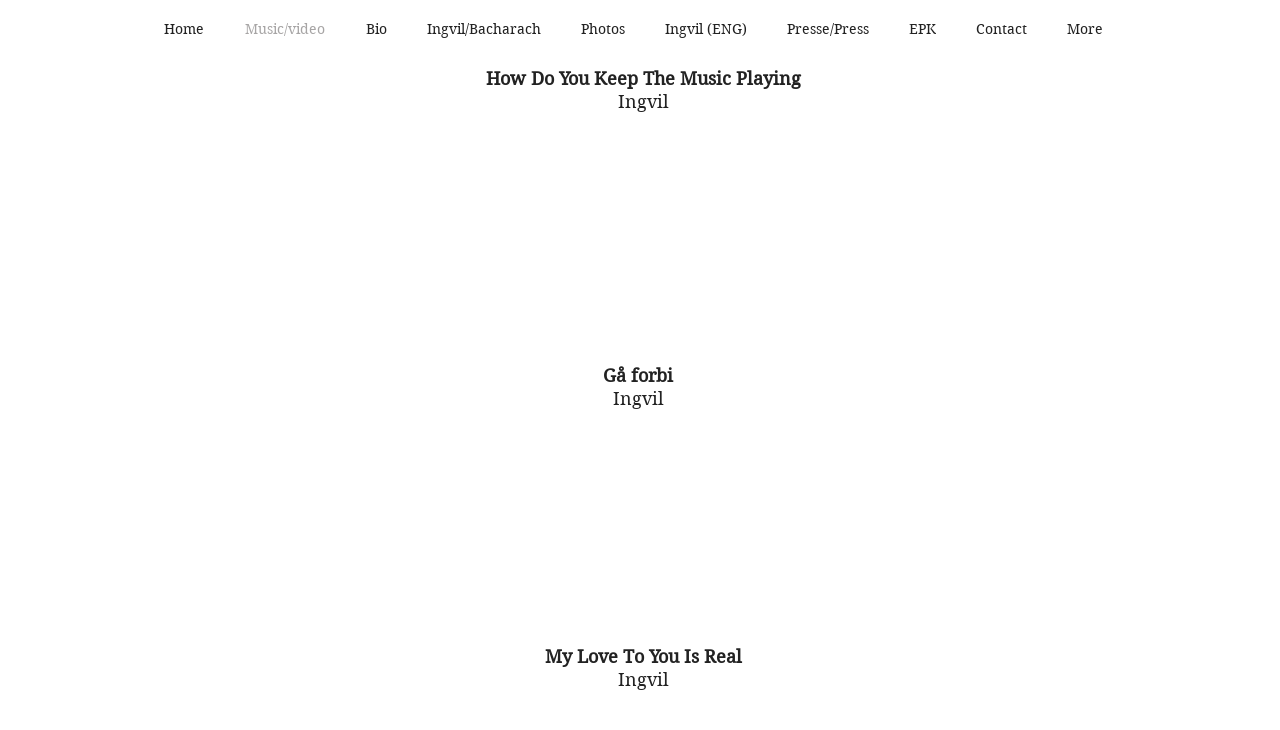

--- FILE ---
content_type: text/html; charset=utf-8
request_url: https://open.spotify.com/embed?uri=spotify%3Aalbum%3A0Dk8N5tkcFvLeinBk3GYIB
body_size: 5153
content:
<!DOCTYPE html><html lang="en"><head><meta charSet="utf-8" data-next-head=""/><meta name="viewport" content="width=device-width" data-next-head=""/><title data-next-head=""></title><link rel="icon" href="/favicon.ico" data-next-head=""/><link rel="preload" href="https://embed-cdn.spotifycdn.com/_next/static/css/7914bff56eb925e2.css" as="style"/><link rel="preload" href="https://embed-cdn.spotifycdn.com/_next/static/css/36cf4511801a9b79.css" as="style"/><link rel="preload" href="https://embed-cdn.spotifycdn.com/_next/static/css/7d581cf0ee717049.css" as="style"/><meta name="sentry-trace" content="47f3faf698170bade004a87f7c9d9009-35b9c6db091b82d7-0"/><meta name="baggage" content="sentry-environment=production,sentry-release=8860aece609540f4203eff844739a545d837fbca,sentry-public_key=4cc707ab12ea4779b417479c0550a5cb,sentry-trace_id=47f3faf698170bade004a87f7c9d9009,sentry-org_id=22381,sentry-sampled=false,sentry-sample_rand=0.6707413453491589,sentry-sample_rate=0"/><link rel="stylesheet" href="https://embed-cdn.spotifycdn.com/_next/static/css/7914bff56eb925e2.css" data-n-g=""/><link rel="stylesheet" href="https://embed-cdn.spotifycdn.com/_next/static/css/36cf4511801a9b79.css" data-n-p=""/><link rel="stylesheet" href="https://embed-cdn.spotifycdn.com/_next/static/css/7d581cf0ee717049.css" data-n-p=""/><noscript data-n-css=""></noscript><script defer="" noModule="" src="https://embed-cdn.spotifycdn.com/_next/static/chunks/polyfills-42372ed130431b0a.js"></script><script src="https://embed-cdn.spotifycdn.com/_next/static/chunks/webpack-9ff48e4caec82fc7.js" defer=""></script><script src="https://embed-cdn.spotifycdn.com/_next/static/chunks/framework-06746325465d6acb.js" defer=""></script><script src="https://embed-cdn.spotifycdn.com/_next/static/chunks/main-c3dc5c92ef436883.js" defer=""></script><script src="https://embed-cdn.spotifycdn.com/_next/static/chunks/pages/_app-128ad68c3e30c67d.js" defer=""></script><script src="https://embed-cdn.spotifycdn.com/_next/static/chunks/c74a394c-e24855accc540de9.js" defer=""></script><script src="https://embed-cdn.spotifycdn.com/_next/static/chunks/956ba4ca-0c87f12d5cae4c6b.js" defer=""></script><script src="https://embed-cdn.spotifycdn.com/_next/static/chunks/6949-f7a6946275ce426e.js" defer=""></script><script src="https://embed-cdn.spotifycdn.com/_next/static/chunks/9567-3aa52b20ac3d0818.js" defer=""></script><script src="https://embed-cdn.spotifycdn.com/_next/static/chunks/6754-b57e72558a4cd895.js" defer=""></script><script src="https://embed-cdn.spotifycdn.com/_next/static/chunks/9472-2aeba8bb5698083b.js" defer=""></script><script src="https://embed-cdn.spotifycdn.com/_next/static/chunks/236-7b3239abc8a1301c.js" defer=""></script><script src="https://embed-cdn.spotifycdn.com/_next/static/chunks/pages/album/%5Bid%5D-a5229198909ea07f.js" defer=""></script><script src="https://embed-cdn.spotifycdn.com/_next/static/fdb7a23c-c5ef-4e2e-84d4-d448e27df8dc/_buildManifest.js" defer=""></script><script src="https://embed-cdn.spotifycdn.com/_next/static/fdb7a23c-c5ef-4e2e-84d4-d448e27df8dc/_ssgManifest.js" defer=""></script></head><body><div id="__next"><div style="--image-src:url(&#x27;https://image-cdn-fa.spotifycdn.com/image/ab67616d00001e0254a039f58fe60ddcf07cdc63&#x27;)" data-testid="main-page"><base target="_blank"/><style data-emotion="css-global fdjozx">body{color:rgb(255, 255, 255);}h1,h2{margin:0;font-size:initial;font-weight:normal;}.no-focus-outline *:focus{outline:0;}button{margin:0;border:0;padding:0;color:inherit;background-color:transparent;cursor:pointer;}button:focus-visible{outline:#3673d4 auto 5px!important;border-bottom:none!important;}button::after{border-bottom:none!important;}a{color:rgb(255, 255, 255);-webkit-text-decoration:none;text-decoration:none;}a:focus-visible{-webkit-text-decoration:underline!important;text-decoration:underline!important;}button{-webkit-user-select:none;-moz-user-select:none;-ms-user-select:none;user-select:none;}</style><div data-testid="embed-widget-container" class="encore-dark-theme encore-layout-themes TrackListWidget_widgetContainer__VVETD" style="--dynamic-opacity:1;--dynamic-background-base:rgba(150, 38, 41, 255);--dynamic-background-tinted:rgba(97, 0, 2, 255);--dynamic-background-tinted-50:rgba(97, 0, 2, 0.5);--background-base:rgba(150, 38, 41, 255);--background-tinted:rgba(97, 0, 2, 255);--text-base:rgba(255, 255, 255, 255);--text-bright-accent:rgba(255, 255, 255, 255);--text-subdued:rgba(255, 189, 183, 255)"><div data-testid="initialized-false" class="TrackListWidget_trackListGridContainer__GZGxh"><div class="TrackListWidget_coverArtContainer__QAXYk"><div aria-hidden="true" class="CoverArtBase_coverArt__ne0XI CoverArtTrackList_coverArtTrackList__1YwHX"></div></div><div class="TrackListWidget_spotifyLogoContainer__M1SxS"><a title="Play on Spotify" href="https://open.spotify.com" role="button" aria-label="Play on Spotify" data-testid="spotify-logo"><svg data-encore-id="icon" role="img" aria-hidden="true" class="e-91185-icon e-91185-baseline" style="--encore-icon-fill:var(--text-base, #000000);--encore-icon-height:var(--encore-graphic-size-decorative-larger);--encore-icon-width:var(--encore-graphic-size-decorative-larger)" viewBox="0 0 24 24"><path d='M12.438 1.009C6.368.769 1.251 5.494 1.008 11.565c-.24 6.07 4.485 11.186 10.556 11.426 6.07.242 11.185-4.484 11.427-10.554S18.507 1.251 12.438 1.009m4.644 16.114a.657.657 0 0 1-.897.246 13.2 13.2 0 0 0-4.71-1.602 13.2 13.2 0 0 0-4.968.242.658.658 0 0 1-.31-1.278 14.5 14.5 0 0 1 5.46-.265c1.837.257 3.579.851 5.177 1.76.315.178.425.58.246.896zm1.445-2.887a.853.853 0 0 1-1.158.344 16.2 16.2 0 0 0-5.475-1.797 16.2 16.2 0 0 0-5.758.219.855.855 0 0 1-1.018-.65.85.85 0 0 1 .65-1.018 17.9 17.9 0 0 1 6.362-.241 17.9 17.9 0 0 1 6.049 1.985c.415.224.57.743.344 1.158zm1.602-3.255a1.05 1.05 0 0 1-1.418.448 19.7 19.7 0 0 0-6.341-2.025 19.6 19.6 0 0 0-6.655.199 1.05 1.05 0 1 1-.417-2.06 21.7 21.7 0 0 1 7.364-.22 21.7 21.7 0 0 1 7.019 2.24c.515.268.715.903.448 1.418'/></svg></a></div><div class="TrackListWidget_metadataContainer__EP9LF"><div class="CondensedMetadata_condensedMetadataWrapper__6reTF"><span class="e-91185-text encore-text-body-medium CondensedMetadata_title__FRgOV" data-encore-id="text" dir="auto"><div class="Marquee_container__CV7du"><div class="Marquee_scrollableContainer__mcSox"><div class="Marquee_inner__UKCZf"><span class="e-91185-text encore-text-body-medium CondensedMetadata_condensedMetadataContainer__egWwQ" data-encore-id="text"><span class="e-91185-text encore-text-body-medium" data-encore-id="text">Ingvil &amp; Ove Unplugged - 25 Years Ago</span><span class="e-91185-text encore-text-body-small-bold encore-internal-color-text-subdued CondensedMetadata_separator__XZW4C" data-encore-id="text" aria-hidden="true">·</span><span class="e-91185-text encore-text-body-medium" data-encore-id="text">Ingvil</span></span></div></div></div></span></div></div><div class="TrackListWidget_tagListContainer__I8UFM"></div><div class="TrackListWidget_playerControlsWrapper__MtZxe"></div></div><div class="TrackList_backgroundColorContainer__vm8ks TrackListWidget_trackListContainer__zpYQe" data-testid="tracklist"><div class="TrackList_opacityContainer__L_yni"><div class="TrackList_wrapper__H3yYt"><ol class="TrackList_trackListContainer__E6i38" aria-label="Track list"><li class="TracklistRow_trackListRow__vrAAd TracklistRow_isPlayable__U6o2r" data-testid="tracklist-row-0"><div class="TracklistRow_trackNumberCell__GQdAG"><button data-testid="playback-indicator" class="e-91185-button e-91185-button-tertiary e-91185-overflow-wrap-anywhere e-91185-baseline encore-text-body-medium-bold e-91185-focus-border e-91185-button-tertiary--condensed-all encore-internal-color-text-base TracklistRow_trackNumberCellContent__781FQ" aria-label="Play track" data-encore-id="buttonTertiary"><span class="e-91185-text encore-text-body-small encore-internal-color-text-subdued" data-encore-id="text">1</span></button></div><h3 class="e-91185-text encore-text-body-medium encore-internal-color-text-base TracklistRow_title__1RtS6" data-encore-id="text" dir="auto">The Shadow of Your Smile</h3><h4 class="e-91185-text encore-text-body-medium encore-internal-color-text-subdued TracklistRow_subtitle___DhJK" data-encore-id="text" dir="auto">Ingvil, Ove Nyvik</h4><div class="TracklistRow_durationCell__CUhMO" data-testid="duration-cell">03:24</div></li><li class="TracklistRow_trackListRow__vrAAd TracklistRow_isPlayable__U6o2r" data-testid="tracklist-row-1"><div class="TracklistRow_trackNumberCell__GQdAG"><button data-testid="playback-indicator" class="e-91185-button e-91185-button-tertiary e-91185-overflow-wrap-anywhere e-91185-baseline encore-text-body-medium-bold e-91185-focus-border e-91185-button-tertiary--condensed-all encore-internal-color-text-base TracklistRow_trackNumberCellContent__781FQ" aria-label="Play track" data-encore-id="buttonTertiary"><span class="e-91185-text encore-text-body-small encore-internal-color-text-subdued" data-encore-id="text">2</span></button></div><h3 class="e-91185-text encore-text-body-medium encore-internal-color-text-base TracklistRow_title__1RtS6" data-encore-id="text" dir="auto">My Romance</h3><h4 class="e-91185-text encore-text-body-medium encore-internal-color-text-subdued TracklistRow_subtitle___DhJK" data-encore-id="text" dir="auto">Ingvil, Ove Nyvik</h4><div class="TracklistRow_durationCell__CUhMO" data-testid="duration-cell">01:44</div></li><li class="TracklistRow_trackListRow__vrAAd TracklistRow_isPlayable__U6o2r" data-testid="tracklist-row-2"><div class="TracklistRow_trackNumberCell__GQdAG"><button data-testid="playback-indicator" class="e-91185-button e-91185-button-tertiary e-91185-overflow-wrap-anywhere e-91185-baseline encore-text-body-medium-bold e-91185-focus-border e-91185-button-tertiary--condensed-all encore-internal-color-text-base TracklistRow_trackNumberCellContent__781FQ" aria-label="Play track" data-encore-id="buttonTertiary"><span class="e-91185-text encore-text-body-small encore-internal-color-text-subdued" data-encore-id="text">3</span></button></div><h3 class="e-91185-text encore-text-body-medium encore-internal-color-text-base TracklistRow_title__1RtS6" data-encore-id="text" dir="auto">As Time Goes By</h3><h4 class="e-91185-text encore-text-body-medium encore-internal-color-text-subdued TracklistRow_subtitle___DhJK" data-encore-id="text" dir="auto">Ingvil, Ove Nyvik</h4><div class="TracklistRow_durationCell__CUhMO" data-testid="duration-cell">02:43</div></li><li class="TracklistRow_trackListRow__vrAAd TracklistRow_isPlayable__U6o2r" data-testid="tracklist-row-3"><div class="TracklistRow_trackNumberCell__GQdAG"><button data-testid="playback-indicator" class="e-91185-button e-91185-button-tertiary e-91185-overflow-wrap-anywhere e-91185-baseline encore-text-body-medium-bold e-91185-focus-border e-91185-button-tertiary--condensed-all encore-internal-color-text-base TracklistRow_trackNumberCellContent__781FQ" aria-label="Play track" data-encore-id="buttonTertiary"><span class="e-91185-text encore-text-body-small encore-internal-color-text-subdued" data-encore-id="text">4</span></button></div><h3 class="e-91185-text encore-text-body-medium encore-internal-color-text-base TracklistRow_title__1RtS6" data-encore-id="text" dir="auto">Can&#x27;t Help Lovin&#x27; Dat Man</h3><h4 class="e-91185-text encore-text-body-medium encore-internal-color-text-subdued TracklistRow_subtitle___DhJK" data-encore-id="text" dir="auto">Ingvil, Ove Nyvik</h4><div class="TracklistRow_durationCell__CUhMO" data-testid="duration-cell">02:38</div></li><li class="TracklistRow_trackListRow__vrAAd TracklistRow_isPlayable__U6o2r" data-testid="tracklist-row-4"><div class="TracklistRow_trackNumberCell__GQdAG"><button data-testid="playback-indicator" class="e-91185-button e-91185-button-tertiary e-91185-overflow-wrap-anywhere e-91185-baseline encore-text-body-medium-bold e-91185-focus-border e-91185-button-tertiary--condensed-all encore-internal-color-text-base TracklistRow_trackNumberCellContent__781FQ" aria-label="Play track" data-encore-id="buttonTertiary"><span class="e-91185-text encore-text-body-small encore-internal-color-text-subdued" data-encore-id="text">5</span></button></div><h3 class="e-91185-text encore-text-body-medium encore-internal-color-text-base TracklistRow_title__1RtS6" data-encore-id="text" dir="auto">Blue Moon</h3><h4 class="e-91185-text encore-text-body-medium encore-internal-color-text-subdued TracklistRow_subtitle___DhJK" data-encore-id="text" dir="auto">Ingvil, Ove Nyvik</h4><div class="TracklistRow_durationCell__CUhMO" data-testid="duration-cell">01:22</div></li><li class="TracklistRow_trackListRow__vrAAd TracklistRow_isPlayable__U6o2r" data-testid="tracklist-row-5"><div class="TracklistRow_trackNumberCell__GQdAG"><button data-testid="playback-indicator" class="e-91185-button e-91185-button-tertiary e-91185-overflow-wrap-anywhere e-91185-baseline encore-text-body-medium-bold e-91185-focus-border e-91185-button-tertiary--condensed-all encore-internal-color-text-base TracklistRow_trackNumberCellContent__781FQ" aria-label="Play track" data-encore-id="buttonTertiary"><span class="e-91185-text encore-text-body-small encore-internal-color-text-subdued" data-encore-id="text">6</span></button></div><h3 class="e-91185-text encore-text-body-medium encore-internal-color-text-base TracklistRow_title__1RtS6" data-encore-id="text" dir="auto">You Took Advantage of Me</h3><h4 class="e-91185-text encore-text-body-medium encore-internal-color-text-subdued TracklistRow_subtitle___DhJK" data-encore-id="text" dir="auto">Ingvil, Ove Nyvik</h4><div class="TracklistRow_durationCell__CUhMO" data-testid="duration-cell">02:14</div></li><li class="TracklistRow_trackListRow__vrAAd TracklistRow_isPlayable__U6o2r" data-testid="tracklist-row-6"><div class="TracklistRow_trackNumberCell__GQdAG"><button data-testid="playback-indicator" class="e-91185-button e-91185-button-tertiary e-91185-overflow-wrap-anywhere e-91185-baseline encore-text-body-medium-bold e-91185-focus-border e-91185-button-tertiary--condensed-all encore-internal-color-text-base TracklistRow_trackNumberCellContent__781FQ" aria-label="Play track" data-encore-id="buttonTertiary"><span class="e-91185-text encore-text-body-small encore-internal-color-text-subdued" data-encore-id="text">7</span></button></div><h3 class="e-91185-text encore-text-body-medium encore-internal-color-text-base TracklistRow_title__1RtS6" data-encore-id="text" dir="auto">The Very Thought of You</h3><h4 class="e-91185-text encore-text-body-medium encore-internal-color-text-subdued TracklistRow_subtitle___DhJK" data-encore-id="text" dir="auto">Ingvil, Ove Nyvik</h4><div class="TracklistRow_durationCell__CUhMO" data-testid="duration-cell">04:14</div></li><li class="TracklistRow_trackListRow__vrAAd TracklistRow_isPlayable__U6o2r" data-testid="tracklist-row-7"><div class="TracklistRow_trackNumberCell__GQdAG"><button data-testid="playback-indicator" class="e-91185-button e-91185-button-tertiary e-91185-overflow-wrap-anywhere e-91185-baseline encore-text-body-medium-bold e-91185-focus-border e-91185-button-tertiary--condensed-all encore-internal-color-text-base TracklistRow_trackNumberCellContent__781FQ" aria-label="Play track" data-encore-id="buttonTertiary"><span class="e-91185-text encore-text-body-small encore-internal-color-text-subdued" data-encore-id="text">8</span></button></div><h3 class="e-91185-text encore-text-body-medium encore-internal-color-text-base TracklistRow_title__1RtS6" data-encore-id="text" dir="auto">One Note Samba (Samba De Uma Nota So)</h3><h4 class="e-91185-text encore-text-body-medium encore-internal-color-text-subdued TracklistRow_subtitle___DhJK" data-encore-id="text" dir="auto">Ingvil, Ove Nyvik</h4><div class="TracklistRow_durationCell__CUhMO" data-testid="duration-cell">01:56</div></li><li class="TracklistRow_trackListRow__vrAAd TracklistRow_isPlayable__U6o2r" data-testid="tracklist-row-8"><div class="TracklistRow_trackNumberCell__GQdAG"><button data-testid="playback-indicator" class="e-91185-button e-91185-button-tertiary e-91185-overflow-wrap-anywhere e-91185-baseline encore-text-body-medium-bold e-91185-focus-border e-91185-button-tertiary--condensed-all encore-internal-color-text-base TracklistRow_trackNumberCellContent__781FQ" aria-label="Play track" data-encore-id="buttonTertiary"><span class="e-91185-text encore-text-body-small encore-internal-color-text-subdued" data-encore-id="text">9</span></button></div><h3 class="e-91185-text encore-text-body-medium encore-internal-color-text-base TracklistRow_title__1RtS6" data-encore-id="text" dir="auto">I Wish You Love</h3><h4 class="e-91185-text encore-text-body-medium encore-internal-color-text-subdued TracklistRow_subtitle___DhJK" data-encore-id="text" dir="auto">Ingvil, Ove Nyvik</h4><div class="TracklistRow_durationCell__CUhMO" data-testid="duration-cell">04:44</div></li><li class="TracklistRow_trackListRow__vrAAd TracklistRow_isPlayable__U6o2r" data-testid="tracklist-row-9"><div class="TracklistRow_trackNumberCell__GQdAG"><button data-testid="playback-indicator" class="e-91185-button e-91185-button-tertiary e-91185-overflow-wrap-anywhere e-91185-baseline encore-text-body-medium-bold e-91185-focus-border e-91185-button-tertiary--condensed-all encore-internal-color-text-base TracklistRow_trackNumberCellContent__781FQ" aria-label="Play track" data-encore-id="buttonTertiary"><span class="e-91185-text encore-text-body-small encore-internal-color-text-subdued" data-encore-id="text">10</span></button></div><h3 class="e-91185-text encore-text-body-medium encore-internal-color-text-base TracklistRow_title__1RtS6" data-encore-id="text" dir="auto">Straighten up and Fly Right</h3><h4 class="e-91185-text encore-text-body-medium encore-internal-color-text-subdued TracklistRow_subtitle___DhJK" data-encore-id="text" dir="auto">Ingvil, Ove Nyvik</h4><div class="TracklistRow_durationCell__CUhMO" data-testid="duration-cell">02:18</div></li><li class="TracklistRow_trackListRow__vrAAd TracklistRow_isPlayable__U6o2r" data-testid="tracklist-row-10"><div class="TracklistRow_trackNumberCell__GQdAG"><button data-testid="playback-indicator" class="e-91185-button e-91185-button-tertiary e-91185-overflow-wrap-anywhere e-91185-baseline encore-text-body-medium-bold e-91185-focus-border e-91185-button-tertiary--condensed-all encore-internal-color-text-base TracklistRow_trackNumberCellContent__781FQ" aria-label="Play track" data-encore-id="buttonTertiary"><span class="e-91185-text encore-text-body-small encore-internal-color-text-subdued" data-encore-id="text">11</span></button></div><h3 class="e-91185-text encore-text-body-medium encore-internal-color-text-base TracklistRow_title__1RtS6" data-encore-id="text" dir="auto">You Are the Sunshine of My Life</h3><h4 class="e-91185-text encore-text-body-medium encore-internal-color-text-subdued TracklistRow_subtitle___DhJK" data-encore-id="text" dir="auto">Ingvil, Ove Nyvik</h4><div class="TracklistRow_durationCell__CUhMO" data-testid="duration-cell">03:28</div></li><li class="TracklistRow_trackListRow__vrAAd TracklistRow_isPlayable__U6o2r" data-testid="tracklist-row-11"><div class="TracklistRow_trackNumberCell__GQdAG"><button data-testid="playback-indicator" class="e-91185-button e-91185-button-tertiary e-91185-overflow-wrap-anywhere e-91185-baseline encore-text-body-medium-bold e-91185-focus-border e-91185-button-tertiary--condensed-all encore-internal-color-text-base TracklistRow_trackNumberCellContent__781FQ" aria-label="Play track" data-encore-id="buttonTertiary"><span class="e-91185-text encore-text-body-small encore-internal-color-text-subdued" data-encore-id="text">12</span></button></div><h3 class="e-91185-text encore-text-body-medium encore-internal-color-text-base TracklistRow_title__1RtS6" data-encore-id="text" dir="auto">The Right to Sing</h3><h4 class="e-91185-text encore-text-body-medium encore-internal-color-text-subdued TracklistRow_subtitle___DhJK" data-encore-id="text" dir="auto">Ingvil, Ove Nyvik</h4><div class="TracklistRow_durationCell__CUhMO" data-testid="duration-cell">02:20</div></li><li class="TracklistRow_trackListRow__vrAAd TracklistRow_isPlayable__U6o2r" data-testid="tracklist-row-12"><div class="TracklistRow_trackNumberCell__GQdAG"><button data-testid="playback-indicator" class="e-91185-button e-91185-button-tertiary e-91185-overflow-wrap-anywhere e-91185-baseline encore-text-body-medium-bold e-91185-focus-border e-91185-button-tertiary--condensed-all encore-internal-color-text-base TracklistRow_trackNumberCellContent__781FQ" aria-label="Play track" data-encore-id="buttonTertiary"><span class="e-91185-text encore-text-body-small encore-internal-color-text-subdued" data-encore-id="text">13</span></button></div><h3 class="e-91185-text encore-text-body-medium encore-internal-color-text-base TracklistRow_title__1RtS6" data-encore-id="text" dir="auto">Nature Boy</h3><h4 class="e-91185-text encore-text-body-medium encore-internal-color-text-subdued TracklistRow_subtitle___DhJK" data-encore-id="text" dir="auto">Ingvil, Ove Nyvik</h4><div class="TracklistRow_durationCell__CUhMO" data-testid="duration-cell">03:07</div></li><li class="TracklistRow_trackListRow__vrAAd TracklistRow_isPlayable__U6o2r" data-testid="tracklist-row-13"><div class="TracklistRow_trackNumberCell__GQdAG"><button data-testid="playback-indicator" class="e-91185-button e-91185-button-tertiary e-91185-overflow-wrap-anywhere e-91185-baseline encore-text-body-medium-bold e-91185-focus-border e-91185-button-tertiary--condensed-all encore-internal-color-text-base TracklistRow_trackNumberCellContent__781FQ" aria-label="Play track" data-encore-id="buttonTertiary"><span class="e-91185-text encore-text-body-small encore-internal-color-text-subdued" data-encore-id="text">14</span></button></div><h3 class="e-91185-text encore-text-body-medium encore-internal-color-text-base TracklistRow_title__1RtS6" data-encore-id="text" dir="auto">It&#x27;s Impossible (Somos Novius)</h3><h4 class="e-91185-text encore-text-body-medium encore-internal-color-text-subdued TracklistRow_subtitle___DhJK" data-encore-id="text" dir="auto">Ingvil, Ove Nyvik</h4><div class="TracklistRow_durationCell__CUhMO" data-testid="duration-cell">04:07</div></li><li class="TracklistRow_trackListRow__vrAAd TracklistRow_isPlayable__U6o2r" data-testid="tracklist-row-14"><div class="TracklistRow_trackNumberCell__GQdAG"><button data-testid="playback-indicator" class="e-91185-button e-91185-button-tertiary e-91185-overflow-wrap-anywhere e-91185-baseline encore-text-body-medium-bold e-91185-focus-border e-91185-button-tertiary--condensed-all encore-internal-color-text-base TracklistRow_trackNumberCellContent__781FQ" aria-label="Play track" data-encore-id="buttonTertiary"><span class="e-91185-text encore-text-body-small encore-internal-color-text-subdued" data-encore-id="text">15</span></button></div><h3 class="e-91185-text encore-text-body-medium encore-internal-color-text-base TracklistRow_title__1RtS6" data-encore-id="text" dir="auto">Randi</h3><h4 class="e-91185-text encore-text-body-medium encore-internal-color-text-subdued TracklistRow_subtitle___DhJK" data-encore-id="text" dir="auto">Ingvil, Ove Nyvik</h4><div class="TracklistRow_durationCell__CUhMO" data-testid="duration-cell">03:42</div></li><li class="TracklistRow_trackListRow__vrAAd TracklistRow_isPlayable__U6o2r" data-testid="tracklist-row-15"><div class="TracklistRow_trackNumberCell__GQdAG"><button data-testid="playback-indicator" class="e-91185-button e-91185-button-tertiary e-91185-overflow-wrap-anywhere e-91185-baseline encore-text-body-medium-bold e-91185-focus-border e-91185-button-tertiary--condensed-all encore-internal-color-text-base TracklistRow_trackNumberCellContent__781FQ" aria-label="Play track" data-encore-id="buttonTertiary"><span class="e-91185-text encore-text-body-small encore-internal-color-text-subdued" data-encore-id="text">16</span></button></div><h3 class="e-91185-text encore-text-body-medium encore-internal-color-text-base TracklistRow_title__1RtS6" data-encore-id="text" dir="auto">Bewitched</h3><h4 class="e-91185-text encore-text-body-medium encore-internal-color-text-subdued TracklistRow_subtitle___DhJK" data-encore-id="text" dir="auto">Ingvil, Ove Nyvik</h4><div class="TracklistRow_durationCell__CUhMO" data-testid="duration-cell">06:34</div></li></ol></div></div></div></div></div></div><script id="__NEXT_DATA__" type="application/json">{"props":{"pageProps":{"state":{"data":{"entity":{"type":"album","name":"Ingvil \u0026 Ove Unplugged - 25 Years Ago","uri":"spotify:album:0Dk8N5tkcFvLeinBk3GYIB","id":"0Dk8N5tkcFvLeinBk3GYIB","title":"Ingvil \u0026 Ove Unplugged - 25 Years Ago","subtitle":"Ingvil","isPreRelease":false,"releaseDate":null,"duration":0,"isPlayable":true,"playabilityReason":"PLAYABLE","isExplicit":false,"hasVideo":false,"relatedEntityUri":"spotify:album:0Dk8N5tkcFvLeinBk3GYIB","trackList":[{"uri":"spotify:track:1fX2BulB6iD6p5KsO3Ii0U","uid":"0623c8982e521987b231","title":"The Shadow of Your Smile","subtitle":"Ingvil, Ove Nyvik","isExplicit":false,"isNineteenPlus":false,"duration":204818,"isPlayable":true,"playabilityReason":"PLAYABLE","audioPreview":{"format":"MP3_96","url":"https://p.scdn.co/mp3-preview/4ffadc4a80fb6d8c17d8ac6e64f6c1a0802ab070"},"entityType":"track"},{"uri":"spotify:track:0vytkEmviufidok3fteOKs","uid":"035f429490540a76b982","title":"My Romance","subtitle":"Ingvil, Ove Nyvik","isExplicit":false,"isNineteenPlus":false,"duration":104245,"isPlayable":true,"playabilityReason":"PLAYABLE","audioPreview":{"format":"MP3_96","url":"https://p.scdn.co/mp3-preview/5a44aa23e169a6808f9beb4eb8b20ec9b897ff60"},"entityType":"track"},{"uri":"spotify:track:0XC4C3qco5XXK24Q3IZV2l","uid":"200e32f1d067e5cdc7c1","title":"As Time Goes By","subtitle":"Ingvil, Ove Nyvik","isExplicit":false,"isNineteenPlus":false,"duration":163219,"isPlayable":true,"playabilityReason":"PLAYABLE","audioPreview":{"format":"MP3_96","url":"https://p.scdn.co/mp3-preview/4dc9075cc856f72e263ff5798037e3c78e91d403"},"entityType":"track"},{"uri":"spotify:track:62sIPMfGUVrDjdol5w0Yf6","uid":"5bd43a618f052b78064d","title":"Can't Help Lovin' Dat Man","subtitle":"Ingvil, Ove Nyvik","isExplicit":false,"isNineteenPlus":false,"duration":158320,"isPlayable":true,"playabilityReason":"PLAYABLE","audioPreview":{"format":"MP3_96","url":"https://p.scdn.co/mp3-preview/a964f1d53aa5ed798f69298fd98a0a12c955418c"},"entityType":"track"},{"uri":"spotify:track:6u1gzaAnAbQB38iFP85R0s","uid":"2cee036f6677c86fce6b","title":"Blue Moon","subtitle":"Ingvil, Ove Nyvik","isExplicit":false,"isNineteenPlus":false,"duration":82306,"isPlayable":true,"playabilityReason":"PLAYABLE","audioPreview":{"format":"MP3_96","url":"https://p.scdn.co/mp3-preview/c375f240825ebf7724eff37a86243350c94912ef"},"entityType":"track"},{"uri":"spotify:track:6dW2kF7WJsYugVPdHgAtUK","uid":"606d29fe9dd99ddfacac","title":"You Took Advantage of Me","subtitle":"Ingvil, Ove Nyvik","isExplicit":false,"isNineteenPlus":false,"duration":134274,"isPlayable":true,"playabilityReason":"PLAYABLE","audioPreview":{"format":"MP3_96","url":"https://p.scdn.co/mp3-preview/676d5a29ef00fe933274c7c76e2b7302becdca3a"},"entityType":"track"},{"uri":"spotify:track:53qZKuPzX5wEWmR4RJHlG7","uid":"c0fcbd287ee530a59d19","title":"The Very Thought of You","subtitle":"Ingvil, Ove Nyvik","isExplicit":false,"isNineteenPlus":false,"duration":254984,"isPlayable":true,"playabilityReason":"PLAYABLE","audioPreview":{"format":"MP3_96","url":"https://p.scdn.co/mp3-preview/7cfa478b9ea44b3de63f087eb50338389c12ded0"},"entityType":"track"},{"uri":"spotify:track:0WTmYSc1hKFMlUf6aU2k5i","uid":"6e76a7d9728739815a10","title":"One Note Samba (Samba De Uma Nota So)","subtitle":"Ingvil, Ove Nyvik","isExplicit":false,"isNineteenPlus":false,"duration":116054,"isPlayable":true,"playabilityReason":"PLAYABLE","audioPreview":{"format":"MP3_96","url":"https://p.scdn.co/mp3-preview/27c611404534939f3abbc3d165e8fbbc2192867a"},"entityType":"track"},{"uri":"spotify:track:4WlvtXezNnNFUFZvL4zyLj","uid":"28a58f2f8c76ef93e90c","title":"I Wish You Love","subtitle":"Ingvil, Ove Nyvik","isExplicit":false,"isNineteenPlus":false,"duration":284512,"isPlayable":true,"playabilityReason":"PLAYABLE","audioPreview":{"format":"MP3_96","url":"https://p.scdn.co/mp3-preview/ca41807c90c18cc2dd9aad7984b0bd059b4e6236"},"entityType":"track"},{"uri":"spotify:track:2DnaHTq3EvqirPIFOzWrR9","uid":"0536a3dd704f7a782883","title":"Straighten up and Fly Right","subtitle":"Ingvil, Ove Nyvik","isExplicit":false,"isNineteenPlus":false,"duration":138555,"isPlayable":true,"playabilityReason":"PLAYABLE","audioPreview":{"format":"MP3_96","url":"https://p.scdn.co/mp3-preview/5fdebe41470ce4e5bde4d9d20ba5d284909d3e66"},"entityType":"track"},{"uri":"spotify:track:6WiWT6PiD0UjJBIWHtjZ0h","uid":"e74277f90418ac9f879f","title":"You Are the Sunshine of My Life","subtitle":"Ingvil, Ove Nyvik","isExplicit":false,"isNineteenPlus":false,"duration":208705,"isPlayable":true,"playabilityReason":"PLAYABLE","audioPreview":{"format":"MP3_96","url":"https://p.scdn.co/mp3-preview/fc895a5195b55ead9d4256b3d5eaaf7906579e25"},"entityType":"track"},{"uri":"spotify:track:6n6mLjV19em0Jo59M2b3bL","uid":"1c4e1d6ced75c841099a","title":"The Right to Sing","subtitle":"Ingvil, Ove Nyvik","isExplicit":false,"isNineteenPlus":false,"duration":140987,"isPlayable":true,"playabilityReason":"PLAYABLE","audioPreview":{"format":"MP3_96","url":"https://p.scdn.co/mp3-preview/ccc8145055b7739473bb7ceb0210e024cc2bd6d2"},"entityType":"track"},{"uri":"spotify:track:36UkRXe2F8iJFUzhr4c7yb","uid":"2ef905b45839191b8a32","title":"Nature Boy","subtitle":"Ingvil, Ove Nyvik","isExplicit":false,"isNineteenPlus":false,"duration":187419,"isPlayable":true,"playabilityReason":"PLAYABLE","audioPreview":{"format":"MP3_96","url":"https://p.scdn.co/mp3-preview/a888ff22d6f1e67e56ef2225800c1d41357f948d"},"entityType":"track"},{"uri":"spotify:track:2Up4hznG7VFON7vY4Om6RH","uid":"030ad32d5a7679f085ce","title":"It's Impossible (Somos Novius)","subtitle":"Ingvil, Ove Nyvik","isExplicit":false,"isNineteenPlus":false,"duration":247790,"isPlayable":true,"playabilityReason":"PLAYABLE","audioPreview":{"format":"MP3_96","url":"https://p.scdn.co/mp3-preview/37d6c2108c4d62c60771ebfb85bff9deeaf3f645"},"entityType":"track"},{"uri":"spotify:track:0svdNtVIS37Xr5z5qOSa6O","uid":"d0a179b6347c870e9f03","title":"Randi","subtitle":"Ingvil, Ove Nyvik","isExplicit":false,"isNineteenPlus":false,"duration":222778,"isPlayable":true,"playabilityReason":"PLAYABLE","audioPreview":{"format":"MP3_96","url":"https://p.scdn.co/mp3-preview/27284e0c0509b6db1aecd4348742bd7137372674"},"entityType":"track"},{"uri":"spotify:track:2Kx64KPsIivBE4eTYykr9h","uid":"471bf58d2c5276e4c9fd","title":"Bewitched","subtitle":"Ingvil, Ove Nyvik","isExplicit":false,"isNineteenPlus":false,"duration":394273,"isPlayable":true,"playabilityReason":"PLAYABLE","audioPreview":{"format":"MP3_96","url":"https://p.scdn.co/mp3-preview/894a9606ae7ad6bdaf9c6c2fe93f9bd771dffba8"},"entityType":"track"}],"visualIdentity":{"backgroundBase":{"alpha":255,"blue":41,"green":38,"red":150},"backgroundTintedBase":{"alpha":255,"blue":2,"green":0,"red":97},"textBase":{"alpha":255,"blue":255,"green":255,"red":255},"textBrightAccent":{"alpha":255,"blue":255,"green":255,"red":255},"textSubdued":{"alpha":255,"blue":183,"green":189,"red":255},"image":[{"url":"https://image-cdn-fa.spotifycdn.com/image/ab67616d00001e0254a039f58fe60ddcf07cdc63","maxHeight":300,"maxWidth":300},{"url":"https://image-cdn-fa.spotifycdn.com/image/ab67616d0000485154a039f58fe60ddcf07cdc63","maxHeight":64,"maxWidth":64},{"url":"https://image-cdn-fa.spotifycdn.com/image/ab67616d0000b27354a039f58fe60ddcf07cdc63","maxHeight":640,"maxWidth":640}]}},"embeded_entity_uri":"spotify:album:0Dk8N5tkcFvLeinBk3GYIB","defaultAudioFileObject":{"passthrough":"NONE"}},"settings":{"rtl":false,"session":{"accessToken":"BQDx2DiZx6nU9iE_nA32u870Vx3tfMTmiMVqxDCbKXM7YvOmQpaNqaXLfb7xZmwU65XboFzkZ5lGzp2piuavMScql2ytLalzM7MKQqB9unSaEK4uAD4K1GsCcj7zQeb1ypuBmdm3aCI","accessTokenExpirationTimestampMs":1769086128711,"isAnonymous":true},"entityContext":"album","clientId":"ab9ad0d96a624805a7d51e8868df1f97","isMobile":false,"isSafari":false,"isIOS":false,"isTablet":false,"isDarkMode":false},"machineState":{"initialized":false,"showOverflowMenu":false,"playbackMode":"unknown","currentPreviewTrackIndex":0,"platformSupportsEncryptedContent":false}},"config":{"correlationId":"9e5e96f9fe23c056a5581bdabe38a35d","strings":{"en":{"translation":{}}},"locale":"en","clientId":"ab9ad0d96a624805a7d51e8868df1f97","restrictionId":""},"_sentryTraceData":"47f3faf698170bade004a87f7c9d9009-a060e5c54273b76c-0","_sentryBaggage":"sentry-environment=production,sentry-release=8860aece609540f4203eff844739a545d837fbca,sentry-public_key=4cc707ab12ea4779b417479c0550a5cb,sentry-trace_id=47f3faf698170bade004a87f7c9d9009,sentry-org_id=22381,sentry-sampled=false,sentry-sample_rand=0.6707413453491589,sentry-sample_rate=0"},"__N_SSP":true},"page":"/album/[id]","query":{"uri":"spotify:album:0Dk8N5tkcFvLeinBk3GYIB","id":"0Dk8N5tkcFvLeinBk3GYIB"},"buildId":"fdb7a23c-c5ef-4e2e-84d4-d448e27df8dc","assetPrefix":"https://embed-cdn.spotifycdn.com","isFallback":false,"isExperimentalCompile":false,"gssp":true,"scriptLoader":[]}</script></body></html>

--- FILE ---
content_type: text/css
request_url: https://embed-cdn.spotifycdn.com/_next/static/css/7d581cf0ee717049.css
body_size: 3500
content:
.CondensedMetadata_condensedMetadataWrapper__6reTF{inset-inline:16px 56px;bottom:32px;width:auto;position:absolute;font-size:.875rem;transition:opacity .4s;z-index:1;display:flex;align-items:center}.CondensedMetadata_condensedMetadataWrapper__6reTF .CondensedMetadata_condensedMetadataContainer__egWwQ{align-items:center;display:inline-flex}@media(max-height:351px){.CondensedMetadata_condensedMetadataWrapper__6reTF{display:inherit;opacity:1;inset-inline-start:148px}.CondensedMetadata_condensedMetadataWrapper__6reTF.CondensedMetadata_isPreRelease__FL87P{inset-inline-start:12px;bottom:36px;-webkit-margin-end:154px;margin-inline-end:154px}}@media(max-height:351px)and (max-width:509px){.CondensedMetadata_condensedMetadataWrapper__6reTF.CondensedMetadata_isPreRelease__FL87P{-webkit-margin-end:94px;margin-inline-end:94px}}@media(max-height:351px)and (max-width:359px){.CondensedMetadata_condensedMetadataWrapper__6reTF.CondensedMetadata_isPreRelease__FL87P{-webkit-margin-end:32px;margin-inline-end:32px}}@media(max-height:351px)and (max-height:151px){.CondensedMetadata_condensedMetadataWrapper__6reTF.CondensedMetadata_isPreRelease__FL87P{-webkit-margin-end:24px;margin-inline-end:24px}}@media(max-height:351px)and (max-width:509px){.CondensedMetadata_condensedMetadataWrapper__6reTF{inset-inline-start:12px}}@media(max-height:151px){.CondensedMetadata_condensedMetadataWrapper__6reTF{position:static;inset-inline-start:80px}}.CondensedMetadata_title__FRgOV{position:relative;min-width:0;display:flex}.CondensedMetadata_labelsAndSubtitle__cgvUr{-webkit-margin-end:48px;margin-inline-end:48px}@media(max-width:509px){.CondensedMetadata_labelsAndSubtitle__cgvUr{-webkit-margin-end:initial;margin-inline-end:0}}.CondensedMetadata_separator__XZW4C{padding:0 4px}.CoverArtAlbumPreRelease_CoverArtAlbumPreRelease___z5oB{width:128px;height:128px;border-radius:8px;flex-shrink:0}@media(max-width:509px){.CoverArtAlbumPreRelease_CoverArtAlbumPreRelease___z5oB{width:112px;height:112px}}@media(max-height:351px){.CoverArtAlbumPreRelease_CoverArtAlbumPreRelease___z5oB{width:81px;height:81px}}@media(max-height:151px){.CoverArtAlbumPreRelease_CoverArtAlbumPreRelease___z5oB{width:64px;height:64px}}.OverflowMenuPreRelease_menu__1_mnj{display:flex;flex-direction:column;gap:8px;width:-webkit-fit-content;width:-moz-fit-content;width:fit-content;min-width:50%;max-width:70%;transform:translateY(10px);transition:transform .2s ease-out;margin:0;padding:0;text-indent:0;list-style-type:none}.OverflowMenuPreRelease_menu__1_mnj.OverflowMenuPreRelease_visible__8R5Hb{transform:translateY(0);transition-delay:.2s}@media(max-height:351px){.OverflowMenuPreRelease_menu__1_mnj{gap:4px;margin-bottom:4px}}@media(max-height:231px){.OverflowMenuPreRelease_menu__1_mnj{margin-right:0}}@media(max-height:151px){.OverflowMenuPreRelease_menu__1_mnj{display:flex;flex-direction:row;flex-wrap:wrap;width:100%;justify-content:center}}.OverflowMenuPreRelease_menuItem__adhAF{height:52px}@media(max-height:351px){.OverflowMenuPreRelease_menuItem__adhAF{height:32px}}@media(max-height:151px){.OverflowMenuPreRelease_menuItem__adhAF:not(:first-child):before{content:"•";-webkit-padding-end:4px;padding-inline-end:4px;font-size:.875rem}}.OverflowMenuPreRelease_menuItem__adhAF button,.OverflowMenuPreRelease_menuItem__adhAF>a{height:inherit}.ReleasesOnDate_newLineWrap__qinhR{display:flex;flex-direction:column}.TracklistRow_trackListRow__vrAAd{display:grid;grid-template-columns:32px auto -webkit-max-content;grid-template-columns:32px auto max-content;grid-template-rows:auto auto;border-radius:4px;padding-block:8px;margin-inline:0;opacity:.6;overflow:hidden;transition:transform .6s ease-in-out,opacity .6s ease-in-out}.TracklistRow_trackListRow__vrAAd.TracklistRow_isCurrentTrack__N2KN6{opacity:1;font-weight:bolder;background-color:var(--dynamic-background-tinted,rgba(0,0,0,.2))}@media(max-height:351px){.TracklistRow_trackListRow__vrAAd.TracklistRow_isCurrentTrack__N2KN6{background-color:var(--dynamic-background-tinted,rgba(255,255,255,.1))}}@media(max-height:151px){.TracklistRow_trackListRow__vrAAd.TracklistRow_isCurrentTrack__N2KN6{background-color:rgba(0,0,0,0)}}.TracklistRow_trackListRow__vrAAd.TracklistRow_isPlayable__U6o2r{opacity:1}@media(pointer:fine){.TracklistRow_trackListRow__vrAAd.TracklistRow_isPlayable__U6o2r:hover{background-color:var(--dynamic-background-tinted,rgba(255,255,255,.1))}}@media(pointer:fine)and (max-height:351px){.TracklistRow_trackListRow__vrAAd.TracklistRow_isPlayable__U6o2r:hover{background-color:var(--dynamic-background-tinted,rgba(255,255,255,.1))}}@media(pointer:fine)and (max-height:151px){.TracklistRow_trackListRow__vrAAd.TracklistRow_isPlayable__U6o2r:hover{background-color:rgba(0,0,0,0)}}@media(max-height:351px){.TracklistRow_trackListRow__vrAAd{grid-template-columns:32px auto;grid-template-rows:35px;padding-block:0;overflow:inherit}.TracklistRow_trackListRow__vrAAd.TracklistRow_isExplicit__wU5ZL{grid-template-columns:32px -webkit-min-content auto;grid-template-columns:32px min-content auto}}@media(max-height:351px)and (max-width:509px){.TracklistRow_trackListRow__vrAAd{grid-template-rows:23px}}@media(max-height:151px){.TracklistRow_trackListRow__vrAAd{display:flex;gap:4px}}.TracklistRow_condensedMetadata__4typn{display:flex;align-items:center;width:100%;overflow:hidden;height:35px}.TracklistRow_condensedMetadata__4typn .TracklistRow_separator__IPKtc{padding:0 4px}@media(max-height:151px){.TracklistRow_condensedMetadata__4typn .TracklistRow_separator__IPKtc.TracklistRow_isPreRelease__nC6N7{display:none}.TracklistRow_condensedMetadata__4typn .TracklistRow_separator__IPKtc{opacity:.6}}@media(max-width:509px){.TracklistRow_condensedMetadata__4typn{height:23px}}@media(max-height:151px){.TracklistRow_condensedMetadata__4typn{height:-webkit-min-content;height:min-content}}.TracklistRow_tag__gIvj_{box-sizing:border-box;width:16px;height:16px;font-weight:700;-webkit-margin-end:4px;margin-inline-end:4px;align-self:center;vertical-align:text-bottom}.TracklistRow_subtitle___DhJK,.TracklistRow_title__1RtS6{grid-column:2/3;position:relative;min-width:0;cursor:default;text-overflow:ellipsis;white-space:nowrap;margin:0}.TracklistRow_subtitle___DhJK,.TracklistRow_title__1RtS6{font-family:var(--encore-body-font-stack,var(--fallback-fonts,sans-serif));font-size:.875rem;font-weight:inherit}.TracklistRow_title__1RtS6{grid-row:1;overflow:hidden}@media(max-height:351px){.TracklistRow_title__1RtS6{overflow:initial;text-overflow:clip;min-width:auto}}@media(max-height:351px)and (max-width:509px){.TracklistRow_title__1RtS6{font-family:var(--encore-body-font-stack,var(--fallback-fonts,sans-serif));font-size:.6875rem}}@media(max-height:151px){.TracklistRow_title__1RtS6{font-family:var(--encore-body-font-stack,var(--fallback-fonts,sans-serif));font-size:.6875rem;font-weight:400;opacity:var(--dynamic-opacity,.6)}}.TracklistRow_subtitle___DhJK{grid-row:2;opacity:var(--dynamic-opacity,.6);overflow:hidden;text-overflow:ellipsis;font-family:var(--encore-body-font-stack,var(--fallback-fonts,sans-serif));font-size:.6875rem;font-weight:400}@media(max-height:351px){.TracklistRow_subtitle___DhJK{opacity:1;overflow:inherit;font-family:var(--encore-body-font-stack,var(--fallback-fonts,sans-serif));font-size:.875rem;font-weight:inherit}}@media(max-height:351px)and (max-width:509px){.TracklistRow_subtitle___DhJK{font-family:var(--encore-body-font-stack,var(--fallback-fonts,sans-serif));font-size:.6875rem}}@media(max-height:151px){.TracklistRow_subtitle___DhJK.TracklistRow_isPreRelease__nC6N7{display:none}.TracklistRow_subtitle___DhJK{overflow:inherit;font-family:var(--encore-body-font-stack,var(--fallback-fonts,sans-serif));font-size:.6875rem;font-weight:400;opacity:var(--dynamic-opacity,.6)}}.TracklistRow_trackNumberCell__GQdAG{display:flex;justify-content:center;text-align:center}.TracklistRow_trackNumberCellContent__781FQ{margin-bottom:2px}.TracklistRow_durationCell__CUhMO{grid-row:1;grid-column:3/4;text-align:right;margin-inline:8px;font-feature-settings:"tnum" on}@media(max-height:351px){.TracklistRow_durationCell__CUhMO.TracklistRow_isPreRelease__nC6N7{display:none}}.TracklistRow_durationCell__CUhMO,.TracklistRow_trackNumberCell__GQdAG{opacity:var(--dynamic-opacity,.6);grid-row:span 2;font-family:var(--encore-body-font-stack,var(--fallback-fonts,sans-serif));font-size:.875rem;align-self:center}@media(max-height:351px)and (max-width:509px){.TracklistRow_durationCell__CUhMO,.TracklistRow_trackNumberCell__GQdAG{font-family:var(--encore-body-font-stack,var(--fallback-fonts,sans-serif));font-size:.6875rem}}.TrackList_backgroundColorContainer__vm8ks{background-color:var(--dynamic-background-tinted-50,var(--background-base))}@media(min-height:352px){.TrackList_backgroundColorContainer__vm8ks{height:100%}}@media(max-height:151px){.TrackList_backgroundColorContainer__vm8ks{background-color:rgba(0,0,0,0)}}@media(max-height:351px){.TrackList_backgroundColorContainer__vm8ks{background-color:var(--dynamic-background-base,var(--background-base-elevated))}}.TrackList_opacityContainer__L_yni{background-color:rgba(0,0,0,0);height:100%}@media(max-height:151px){.TrackList_opacityContainer__L_yni{height:-webkit-min-content;height:min-content}}.TrackList_wrapper__H3yYt{-webkit-padding-start:8px;padding-inline-start:8px;-webkit-margin-end:8px;margin-inline-end:8px;overflow-y:auto;height:100%}@media(max-height:351px){.TrackList_wrapper__H3yYt{-webkit-padding-start:0;padding-inline-start:0;-webkit-margin-end:0;margin-inline-end:0}}.TrackList_wrapper__H3yYt{scrollbar-color:var(--dynamic-background-tinted,rgba(0,0,0,.3)) rgba(0,0,0,0)}.TrackList_wrapper__H3yYt::-webkit-scrollbar{height:6px;width:6px}.TrackList_wrapper__H3yYt::-webkit-scrollbar-corner{background-color:rgba(0,0,0,0)}.TrackList_wrapper__H3yYt::-webkit-scrollbar-track:horizontal{-webkit-margin-after:8px;margin-block-end:8px}.TrackList_wrapper__H3yYt::-webkit-scrollbar-thumb{background-color:var(--dynamic-background-tinted,rgba(0,0,0,.3));border-radius:4px}@media(max-height:351px){.TrackList_wrapper__H3yYt::-webkit-scrollbar-thumb{background-color:var(--dynamic-background-tinted,rgba(255,255,255,.3))}}.TrackList_wrapper__H3yYt::-webkit-scrollbar-thumb:horizontal{background-color:var(--dynamic-background-tinted,rgba(0,0,0,.3));border-radius:4px}@media(max-height:351px){.TrackList_wrapper__H3yYt::-webkit-scrollbar-thumb:horizontal{background-color:var(--dynamic-background-tinted,rgba(255,255,255,.3))}}.TrackList_wrapper__H3yYt::-webkit-scrollbar-track-piece{-webkit-margin-before:8px;margin-block-start:8px;-webkit-margin-after:8px;margin-block-end:8px}@media(max-height:351px){.TrackList_wrapper__H3yYt::-webkit-scrollbar-track-piece{-webkit-margin-before:initial;margin-block-start:0}}.TrackList_wrapper__H3yYt::-webkit-scrollbar-thumb:hover{background-color:var(--dynamic-background-tinted,rgba(0,0,0,.5))}@media(max-height:351px){.TrackList_wrapper__H3yYt::-webkit-scrollbar-thumb:hover{background-color:var(--dynamic-background-tinted,rgba(255,255,255,.5))}}.TrackList_wrapper__H3yYt::-webkit-scrollbar-thumb:horizontal:hover{background-color:var(--dynamic-background-tinted,rgba(0,0,0,.5))}@media(max-height:351px){.TrackList_wrapper__H3yYt::-webkit-scrollbar-thumb:horizontal:hover{background-color:var(--dynamic-background-tinted,rgba(255,255,255,.5))}}.TrackList_trackListContainer__E6i38{margin-inline:0 8px;margin-block:8px;padding-inline:0}@media(max-height:351px){.TrackList_trackListContainer__E6i38{-webkit-margin-end:4px;margin-inline-end:4px;-webkit-margin-before:0;margin-block-start:0}}.AlbumPreReleaseWidget_widgetContainer__7USZn{height:352px;min-width:280px}@media(max-height:351px){.AlbumPreReleaseWidget_widgetContainer__7USZn{height:232px}}@media(max-height:231px){.AlbumPreReleaseWidget_widgetContainer__7USZn{height:152px}}.AlbumPreReleaseWidget_widgetContainer__7USZn{background-color:var(--dynamic-background-base,inherit);position:relative;isolation:isolate;overflow:hidden;overflow:clip;border-radius:.75rem;height:100vh;display:grid;grid-template-rows:200px 1fr}@media(max-height:351px){.AlbumPreReleaseWidget_widgetContainer__7USZn{height:152px}}@media(max-height:151px){.AlbumPreReleaseWidget_widgetContainer__7USZn{height:80px}}.AlbumPreReleaseWidget_coverArtContainer__BRsom{grid-row:1/span 2}@media(max-width:509px){.AlbumPreReleaseWidget_coverArtContainer__BRsom{grid-row:1/span 2}}@media(max-height:351px)and (max-width:509px){.AlbumPreReleaseWidget_coverArtContainer__BRsom{grid-row:1/span 3;grid-column:1}}@media(max-height:151px){.AlbumPreReleaseWidget_coverArtContainer__BRsom{grid-row:1/span 2}}.AlbumPreReleaseWidget_spotifyLogoContainer__z57qq{position:relative;justify-self:flex-end;grid-column:3}@media(max-height:151px){.AlbumPreReleaseWidget_spotifyLogoContainer__z57qq{height:8px;grid-column:3;grid-row:1}}.AlbumPreReleaseWidget_metadataContainer__WzdQi{overflow:hidden;display:flex;flex-direction:column;grid-column:2/span 2}@media(max-width:509px){.AlbumPreReleaseWidget_metadataContainer__WzdQi{grid-column:2/span 2}}@media(max-height:151px){.AlbumPreReleaseWidget_metadataContainer__WzdQi{grid-row:1;align-self:flex-start}}.AlbumPreReleaseWidget_metadataContainer__WzdQi>.AlbumPreReleaseWidget_title__rSwRt{font-family:var(--encore-title-font-stack,var(--fallback-fonts,sans-serif));font-size:1.5rem}@media(max-width:509px){.AlbumPreReleaseWidget_metadataContainer__WzdQi>.AlbumPreReleaseWidget_title__rSwRt{font-family:var(--encore-body-font-stack,var(--fallback-fonts,sans-serif));font-size:1rem;font-weight:700}}@media(max-height:351px){.AlbumPreReleaseWidget_metadataContainer__WzdQi>.AlbumPreReleaseWidget_title__rSwRt{font-family:var(--encore-body-font-stack,var(--fallback-fonts,sans-serif));font-size:.875rem;font-weight:400}}@media(max-height:151px){.AlbumPreReleaseWidget_metadataContainer__WzdQi>.AlbumPreReleaseWidget_title__rSwRt{font-weight:700}}.AlbumPreReleaseWidget_metadataContainer__WzdQi .AlbumPreReleaseWidget_addToLibraryAndOverflowMenuContainer__h3M84{display:flex;justify-content:space-between}.AlbumPreReleaseWidget_releasesOnDateContainer__Tqzxe{grid-column:1/span 2;grid-row:3;align-self:flex-end;display:flex}@media(max-height:351px){.AlbumPreReleaseWidget_releasesOnDateContainer__Tqzxe{-webkit-margin-after:-4px;margin-block-end:-4px}}@media(max-height:351px)and (max-width:359px){.AlbumPreReleaseWidget_releasesOnDateContainer__Tqzxe{display:none}}@media(max-height:351px)and (max-height:151px){.AlbumPreReleaseWidget_releasesOnDateContainer__Tqzxe{grid-column:2;grid-row:2;-webkit-margin-after:initial;margin-block-end:0}}@media(max-height:351px)and (max-height:151px)and (max-width:566px){.AlbumPreReleaseWidget_releasesOnDateContainer__Tqzxe{display:none}}.AlbumPreReleaseWidget_releasesOnDateContainer__Tqzxe.AlbumPreReleaseWidget_isPreview__dyhsp{display:none}@media(min-height:352px){.AlbumPreReleaseWidget_releasesOnDateContainer__Tqzxe.AlbumPreReleaseWidget_isPreview__dyhsp{display:flex}}@media(min-height:352px)and (max-width:509px){.AlbumPreReleaseWidget_releasesOnDateContainer__Tqzxe.AlbumPreReleaseWidget_isPreview__dyhsp{align-self:flex-start}}.AlbumPreReleaseWidget_countdownContainer__CIt2d{display:flex;justify-self:flex-end;align-items:flex-end;grid-column:3;grid-row:3}@media(max-height:151px){.AlbumPreReleaseWidget_countdownContainer__CIt2d{-webkit-margin-end:24px;margin-inline-end:24px;grid-column:3;grid-row:2}}.AlbumPreReleaseWidget_countdownContainer__CIt2d .AlbumPreReleaseWidget_addToLibraryCompactAndOverflowMenuContainer__I80J1{display:flex;justify-content:space-between;-webkit-margin-end:32px;margin-inline-end:32px;-webkit-margin-after:-4px;margin-block-end:-4px}@media(max-height:351px){.AlbumPreReleaseWidget_countdownContainer__CIt2d .AlbumPreReleaseWidget_addToLibraryCompactAndOverflowMenuContainer__I80J1{gap:8px}}@media(max-height:151px){.AlbumPreReleaseWidget_countdownContainer__CIt2d .AlbumPreReleaseWidget_addToLibraryCompactAndOverflowMenuContainer__I80J1{-webkit-margin-end:12px;margin-inline-end:12px}}.AlbumPreReleaseWidget_trackListGridContainer__c__hd{position:relative;height:200px;display:grid;grid-template-columns:-webkit-min-content auto;grid-template-columns:min-content auto;grid-template-rows:-webkit-min-content 1fr -webkit-min-content;grid-template-rows:min-content 1fr min-content;padding:16px 16px 8px;grid-column-gap:16px;background-color:var(--dynamic-background-base,var(--background-elevated-base))}@media(max-height:351px){.AlbumPreReleaseWidget_trackListGridContainer__c__hd{grid-template-columns:-webkit-min-content auto -webkit-min-content;grid-template-columns:min-content auto min-content;padding:12px;grid-column-gap:8px;height:152px}}@media(max-height:151px){.AlbumPreReleaseWidget_trackListGridContainer__c__hd{padding:8px;grid-column-gap:8px;grid-template-rows:-webkit-min-content -webkit-min-content;grid-template-rows:min-content min-content;grid-template-columns:-webkit-min-content 1fr -webkit-min-content;grid-template-columns:min-content 1fr min-content}}.AlbumPreReleaseWidget_labelsAndSubtitle__Hs3GW{display:flex;margin-block:4px}.AlbumPreReleaseWidget_trackListContainer__iQsZW{overflow:hidden;display:block}@media(max-height:351px){.AlbumPreReleaseWidget_trackListContainer__iQsZW{position:absolute;height:81px;top:12px;inset-inline-start:101px;inset-inline-end:44px}}@media(max-height:151px){.AlbumPreReleaseWidget_trackListContainer__iQsZW{height:-webkit-min-content;height:min-content;inset-inline-start:80px;top:32px;-webkit-margin-end:178px;margin-inline-end:178px}}@media(max-height:151px)and (max-width:509px){.AlbumPreReleaseWidget_trackListContainer__iQsZW{-webkit-margin-end:122px;margin-inline-end:122px}}@media(max-height:151px)and (max-width:359px){.AlbumPreReleaseWidget_trackListContainer__iQsZW{-webkit-margin-end:56px;margin-inline-end:56px}}.AlbumPreReleaseWidget_tagListContainer__tEHHh{grid-column:2;grid-row:3;align-self:flex-end}@media(max-height:151px){.AlbumPreReleaseWidget_tagListContainer__tEHHh.AlbumPreReleaseWidget_isPreview__dyhsp{grid-column:2;grid-row:2}}@media(max-height:351px){.AlbumPreReleaseWidget_tagListContainer__tEHHh{grid-column:1}}@media(max-width:509px){.AlbumPreReleaseWidget_tagListContainer__tEHHh{grid-column:1/span 2;grid-row:3}}.CoverArtTrackList_coverArtTrackList__1YwHX{width:var(--cover-art-size,152px);height:var(--cover-art-size,152px);border-radius:12px}@media(max-width:509px){.CoverArtTrackList_coverArtTrackList__1YwHX{width:112px;height:112px}}@media(max-height:351px){.CoverArtTrackList_coverArtTrackList__1YwHX{width:128px;height:128px;border-radius:8px}}@media(max-height:351px)and (max-width:509px){.CoverArtTrackList_coverArtTrackList__1YwHX{width:81px;height:81px}}@media(max-height:151px){.CoverArtTrackList_coverArtTrackList__1YwHX{width:64px;height:64px;border-radius:8px}}.SkipButtons_seekButton__1Eenz{padding-inline:0;min-width:0;transition:opacity .3s,visibility .4s .4s;transition-delay:0s}.SkipButtons_seekButton__1Eenz:disabled{color:hsla(0,0%,100%,.9);transition:opacity .3s,visibility .4s .4s;transition-delay:0s}.SkipButtons_seekButton__1Eenz.SkipButtons_opacity__Pvpwf{opacity:var(--dynamic-opacity,.7)}.SkipButtons_seekBack____Vi2{-webkit-margin-end:8px;margin-inline-end:8px}.SkipButtons_seekForward__M51Hj{-webkit-margin-start:8px;margin-inline-start:8px}.PlayerControlsExtendedNoAnimation_playerControlsWrapper__wWAaU{display:flex;flex-direction:row;height:100%;column-gap:16px;align-self:flex-end;width:100%}@media(max-height:351px)and (max-width:509px){.PlayerControlsExtendedNoAnimation_playerControlsWrapper__wWAaU{grid-column-start:2;grid-column:1/span 2}}@media(max-height:151px){.PlayerControlsExtendedNoAnimation_playerControlsWrapper__wWAaU{grid-column:inherit;height:8px;grid-column:2/span 2}}@media(max-height:151px)and (max-width:509px){.PlayerControlsExtendedNoAnimation_playerControlsWrapper__wWAaU{grid-column:2/span 2}}.PlayerControlsExtendedNoAnimation_baselineWrapper__V7JOB{display:flex;flex-direction:row;flex:1 1;align-items:flex-end;column-gap:16px;justify-content:flex-end}@media(max-height:351px){.PlayerControlsExtendedNoAnimation_baselineWrapper__V7JOB{-webkit-margin-start:0;margin-inline-start:0}}.PlayerControlsExtendedNoAnimation_progressBarWrapper__D4yE2{display:flex;flex:1 1;align-items:center;align-self:flex-end;align-items:flex-end;transition:opacity .3s;transition-delay:0s;opacity:1}.PlayerControlsExtendedNoAnimation_playButtonWrapper__lcIQB{width:48px;height:48px;align-self:flex-end;z-index:1;-webkit-margin-after:-2px;margin-block-end:-2px}@media(max-height:351px){.PlayerControlsExtendedNoAnimation_playButtonWrapper__lcIQB{width:32px;height:32px;-webkit-margin-end:0;margin-inline-end:0}}@media(max-height:351px)and (max-width:359px){.PlayerControlsExtendedNoAnimation_playButtonWrapper__lcIQB{-webkit-margin-after:initial;margin-block-end:0}}@media(max-height:151px){.PlayerControlsExtendedNoAnimation_playButtonWrapper__lcIQB{-webkit-margin-after:initial;margin-block-end:0}}.TrackListWidget_widgetContainer__VVETD{background-color:var(--dynamic-background-base,inherit);position:relative;isolation:isolate;overflow:hidden;overflow:clip;border-radius:.75rem;height:100vh;display:grid;grid-template-rows:200px 1fr}@media(max-height:351px){.TrackListWidget_widgetContainer__VVETD{height:152px}}@media(max-height:151px){.TrackListWidget_widgetContainer__VVETD{height:80px}}.TrackListWidget_coverArtContainer__QAXYk{grid-row:1/span 3}@media(max-width:509px){.TrackListWidget_coverArtContainer__QAXYk{grid-row:1/span 2}}@media(max-height:351px)and (max-width:509px){.TrackListWidget_coverArtContainer__QAXYk{grid-row:1/span 3;grid-column:1}}@media(max-height:151px){.TrackListWidget_coverArtContainer__QAXYk{grid-row:1/span 2}}.TrackListWidget_spotifyLogoContainer__M1SxS{position:relative;justify-self:flex-end}@media(max-height:151px){.TrackListWidget_spotifyLogoContainer__M1SxS{height:8px;grid-column:3}}.TrackListWidget_spotifyLogoContainer__M1SxS.TrackListWidget_isPreview__ODyOo{grid-column:3}@media(max-height:151px){.TrackListWidget_spotifyLogoContainer__M1SxS.TrackListWidget_isPreview__ODyOo{grid-row:1}}.TrackListWidget_metadataContainer__EP9LF{overflow:hidden;align-self:center;display:flex;flex-direction:column}.TrackListWidget_metadataContainer__EP9LF.TrackListWidget_isPreview__ODyOo{grid-column:2/span 2}@media(max-width:509px){.TrackListWidget_metadataContainer__EP9LF.TrackListWidget_isPreview__ODyOo{grid-column:2/span 2}}@media(max-height:151px){.TrackListWidget_metadataContainer__EP9LF{grid-row:1;grid-column:2;align-self:flex-start;-webkit-padding-end:24px;padding-inline-end:24px}}.TrackListWidget_metadataContainer__EP9LF>.TrackListWidget_title__vZ3sZ{font-family:var(--encore-title-font-stack,var(--fallback-fonts,sans-serif));font-size:1.5rem}@media(max-width:509px){.TrackListWidget_metadataContainer__EP9LF>.TrackListWidget_title__vZ3sZ{font-family:var(--encore-body-font-stack,var(--fallback-fonts,sans-serif));font-size:1rem;font-weight:700}}@media(max-height:351px){.TrackListWidget_metadataContainer__EP9LF>.TrackListWidget_title__vZ3sZ{font-family:var(--encore-body-font-stack,var(--fallback-fonts,sans-serif));font-size:.875rem;font-weight:400}}@media(max-height:151px){.TrackListWidget_metadataContainer__EP9LF>.TrackListWidget_title__vZ3sZ{font-weight:700}}.TrackListWidget_trackListGridContainer__GZGxh{position:relative;height:200px;min-width:224px;display:grid;grid-template-columns:-webkit-min-content auto;grid-template-columns:min-content auto;grid-template-rows:-webkit-min-content 1fr -webkit-min-content;grid-template-rows:min-content 1fr min-content;padding:24px;grid-column-gap:24px;background-color:var(--dynamic-background-base,var(--background-elevated-base))}@media(max-width:509px){.TrackListWidget_trackListGridContainer__GZGxh{padding:16px;grid-column-gap:16px}}@media(max-height:351px){.TrackListWidget_trackListGridContainer__GZGxh{padding:12px;grid-column-gap:8px;height:152px}}@media(max-height:151px){.TrackListWidget_trackListGridContainer__GZGxh{padding:8px;grid-column-gap:8px;grid-template-rows:-webkit-min-content -webkit-min-content;grid-template-rows:min-content min-content;grid-template-columns:-webkit-min-content 1fr -webkit-min-content;grid-template-columns:min-content 1fr min-content}}.TrackListWidget_labelsAndSubtitle__IGHar{display:flex;margin-block:4px}.TrackListWidget_trackListContainer__zpYQe{overflow:hidden;display:block}@media(max-height:351px){.TrackListWidget_trackListContainer__zpYQe{position:absolute;height:81px;top:12px;inset-inline-start:148px;inset-inline-end:44px}}@media(max-width:509px){.TrackListWidget_trackListContainer__zpYQe{inset-inline-start:101px}}@media(max-height:151px){.TrackListWidget_trackListContainer__zpYQe{height:-webkit-min-content;height:min-content;inset-inline-start:80px;inset-inline-end:48px;top:32px}}.TrackListWidget_playerControlsWrapper__MtZxe{grid-column:2}.TrackListWidget_playerControlsWrapper__MtZxe.TrackListWidget_isPreview__ODyOo{grid-column:3;grid-row:3;-webkit-margin-after:initial;margin-block-end:0}@media(min-height:352px)and (max-width:509px){.TrackListWidget_playerControlsWrapper__MtZxe.TrackListWidget_isPreview__ODyOo{grid-column:1/span 3}}@media(max-height:151px){.TrackListWidget_playerControlsWrapper__MtZxe.TrackListWidget_isPreview__ODyOo{display:flex;grid-column:3;grid-row:2}}@media(min-height:352px)and (max-width:509px){.TrackListWidget_playerControlsWrapper__MtZxe{-webkit-margin-after:8px;margin-block-end:8px}}@media(max-width:509px){.TrackListWidget_playerControlsWrapper__MtZxe{grid-column:1/span 2}}@media(max-height:231px)and (max-width:359px){.TrackListWidget_playerControlsWrapper__MtZxe{inset-inline:8px}}@media(max-height:151px){.TrackListWidget_playerControlsWrapper__MtZxe{grid-row:2;grid-column:2/span 2;align-self:flex-end}}.TrackListWidget_tagListContainer__I8UFM{grid-column:2;grid-row:3;align-self:flex-end}@media(max-height:151px){.TrackListWidget_tagListContainer__I8UFM.TrackListWidget_isPreview__ODyOo{grid-column:2;grid-row:2}}@media(max-width:509px){.TrackListWidget_tagListContainer__I8UFM{grid-column:1/span 2;grid-row:3}}